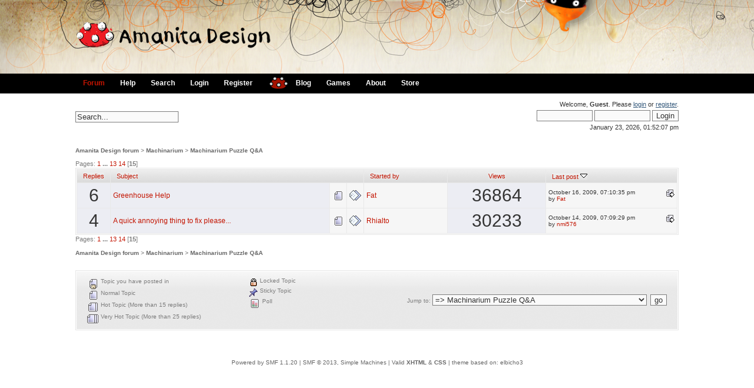

--- FILE ---
content_type: text/html; charset=UTF-8
request_url: https://forum.amanita-design.net/index.php?board=10.280
body_size: 4922
content:
<!DOCTYPE html PUBLIC "-//W3C//DTD XHTML 1.0 Transitional//EN" "http://www.w3.org/TR/xhtml1/DTD/xhtml1-transitional.dtd">
<html xmlns="http://www.w3.org/1999/xhtml"><head>
	<meta http-equiv="Content-Type" content="text/html; charset=UTF-8" />
	<meta name="description" content="Machinarium Puzzle Q&amp;A" />
	<meta name="keywords" content="PHP, MySQL, bulletin, board, free, open, source, smf, simple, machines, forum" />
	<script language="JavaScript" type="text/javascript" src="https://forum.amanita-design.net/Themes/default/script.js?fin11"></script>
	<script language="JavaScript" type="text/javascript"><!-- // --><![CDATA[
		var smf_theme_url = "https://forum.amanita-design.net/Themes/elbicho3";
		var smf_images_url = "https://forum.amanita-design.net/Themes/elbicho3/images";
		var smf_scripturl = "https://forum.amanita-design.net/index.php?PHPSESSID=pe4a99j5ghks809r50pgkkcgo5&amp;";
		var smf_iso_case_folding = false;
		var smf_charset = "UTF-8";
	// ]]></script>
	<title>Machinarium Puzzle Q&amp;A</title>
	<link rel="stylesheet" type="text/css" href="https://forum.amanita-design.net/Themes/elbicho3/style.css?fin11" />
	<link rel="stylesheet" type="text/css" href="https://forum.amanita-design.net/Themes/default/print.css?fin11" media="print" />
	<link rel="help" href="https://forum.amanita-design.net/index.php?PHPSESSID=pe4a99j5ghks809r50pgkkcgo5&amp;action=help" target="_blank" />
	<link rel="search" href="https://forum.amanita-design.net/index.php?PHPSESSID=pe4a99j5ghks809r50pgkkcgo5&amp;action=search" />
	<link rel="contents" href="https://forum.amanita-design.net/index.php?PHPSESSID=pe4a99j5ghks809r50pgkkcgo5&amp;" />
	<link rel="alternate" type="application/rss+xml" title="Amanita Design forum - RSS" href="https://forum.amanita-design.net/index.php?PHPSESSID=pe4a99j5ghks809r50pgkkcgo5&amp;type=rss;action=.xml" />
	<link rel="index" href="https://forum.amanita-design.net/index.php?PHPSESSID=pe4a99j5ghks809r50pgkkcgo5&amp;board=10.0" /><meta http-equiv="X-UA-Compatible" content="IE=EmulateIE7" />
		  <script language="JavaScript" type="text/javascript"><!-- // --><![CDATA[
					 var current_leftbar = false;

					 function shrinkHeaderLeftbar(mode)
					 {
								document.cookie = "upshrink=" + (mode ? 1 : 0);
								document.getElementById("upshrinkLeftbar").src = smf_images_url + (mode ? "/upshrink2.gif" : "/upshrink.gif");

								document.getElementById("leftbarHeader").style.display = mode ? "none" : "";

								current_leftbar = mode;
					 }
			 // ]]></script>
		 <script language="JavaScript" type="text/javascript"><!-- // --><![CDATA[
					 var current_rightbar = false;

					 function shrinkHeaderRightbar(mode)
					 {
								document.cookie = "upshrink=" + (mode ? 1 : 0);
								document.getElementById("upshrinkRightbar").src = smf_images_url + (mode ? "/upshrink2.gif" : "/upshrink.gif");

								document.getElementById("rightbarHeader").style.display = mode ? "none" : "";

								current_rightbar = mode;
					 }
		  // ]]></script>

	<script language="JavaScript" type="text/javascript"><!-- // --><![CDATA[
		var current_header = false;

		function shrinkHeader(mode)
		{
			document.cookie = "upshrink=" + (mode ? 1 : 0);
			document.getElementById("upshrink").src = smf_images_url + (mode ? "/upshrink2.gif" : "/upshrink.gif");

			document.getElementById("upshrinkHeader").style.display = mode ? "none" : "";
			document.getElementById("upshrinkHeader2").style.display = mode ? "none" : "";

			current_header = mode;
		}
	// ]]></script>
		<script language="JavaScript" type="text/javascript"><!-- // --><![CDATA[
			var current_header_ic = false;

			function shrinkHeaderIC(mode)
			{
				document.cookie = "upshrinkIC=" + (mode ? 1 : 0);
				document.getElementById("upshrink_ic").src = smf_images_url + (mode ? "/expand.gif" : "/collapse.gif");

				document.getElementById("upshrinkHeaderIC").style.display = mode ? "none" : "";

				current_header_ic = mode;
			}
		// ]]></script>
</head>
 <body>
<div id="header">
	<div id="logo"><a href="https://forum.amanita-design.net/index.php?PHPSESSID=pe4a99j5ghks809r50pgkkcgo5&amp;"><img src="https://forum.amanita-design.net/Themes/elbicho3/images/Logo-forum.png" alt="" /></a></div>
	</div>
	  <div id="toolbar">
		

		<div id="menu">

		  <ul><li id="chosen"><a href="https://forum.amanita-design.net/index.php?PHPSESSID=pe4a99j5ghks809r50pgkkcgo5&amp;"><span>Forum</span></a></li><li><a href="https://forum.amanita-design.net/index.php?PHPSESSID=pe4a99j5ghks809r50pgkkcgo5&amp;action=help"><span>Help</span></a></li><li><a href="https://forum.amanita-design.net/index.php?PHPSESSID=pe4a99j5ghks809r50pgkkcgo5&amp;action=search"><span>Search</span></a></li><li><a href="https://forum.amanita-design.net/index.php?PHPSESSID=pe4a99j5ghks809r50pgkkcgo5&amp;action=login"><span>Login</span></a></li><li><a href="https://forum.amanita-design.net/index.php?PHPSESSID=pe4a99j5ghks809r50pgkkcgo5&amp;action=register"><span>Register</span></a></li></ul><a href="http://amanita-design.net/" title="amanita design"><img border=0 src="/Themes/elbicho3/images/amanita.gif" width=32 height=22 alt="amanita" style="margin-top:5px;margin-left:15px;"></a><ul><li><a href="http://amanita-design.net/blog/"><span>Blog</span></a></li><li><a href="http://amanita-design.net/games.html"><span>Games</span></a></li><li><a href="http://amanita-design.net/about.html"><span>About</span></a></li><li><a href="http://amanita-design.net/store.html"><span>Store</span></a></li></ul></div>
	  </div>
	  <div id="bodyarea">
	  <div id="userarea">				
		Welcome, <b>Guest</b>. Please <a href="https://forum.amanita-design.net/index.php?PHPSESSID=pe4a99j5ghks809r50pgkkcgo5&amp;action=login">login</a> or <a href="https://forum.amanita-design.net/index.php?PHPSESSID=pe4a99j5ghks809r50pgkkcgo5&amp;action=register">register</a>.
		<script language="JavaScript" type="text/javascript" src="https://forum.amanita-design.net/Themes/default/sha1.js"></script>
		<form action="https://forum.amanita-design.net/index.php?PHPSESSID=pe4a99j5ghks809r50pgkkcgo5&amp;action=login2" method="post" accept-charset="UTF-8" style="margin: 4px 0;" onsubmit="hashLoginPassword(this, '53f793080acd73d2aafc7d89bae54174');">
			<input type="text" name="user"  size="10" />
			<input type="password" name="passwrd"  size="10" />
			<input type="submit" value="Login" />
			<input type="hidden" name="hash_passwrd" value="" />
		</form>January 23, 2026, 01:52:07 pm<br />
	</div>
	<div id="searcharea">
		<form action="https://forum.amanita-design.net/index.php?PHPSESSID=pe4a99j5ghks809r50pgkkcgo5&amp;action=search2" method="post" accept-charset="UTF-8">
			<input type="text" name="search" value="Search..." onfocus="this.value = '';" onblur="if(this.value=='') this.value='Search...';" /> 
			<input type="hidden" name="brd[10]" value="10" />
		</form>
	</div><br clear="left" />
	<div style="margin-bottom: 2px;"><a name="top"></a><div class="nav" style="font-size: smaller; margin-bottom: 2ex; margin-top: 2ex;"><b><a href="https://forum.amanita-design.net/index.php?PHPSESSID=pe4a99j5ghks809r50pgkkcgo5&amp;" class="nav">Amanita Design forum</a></b>&nbsp;>&nbsp;<b><a href="https://forum.amanita-design.net/index.php?PHPSESSID=pe4a99j5ghks809r50pgkkcgo5&amp;#4" class="nav">Machinarium</a></b>&nbsp;>&nbsp;<b><a href="https://forum.amanita-design.net/index.php?PHPSESSID=pe4a99j5ghks809r50pgkkcgo5&amp;board=10.0" class="nav">Machinarium Puzzle Q&amp;A</a></b></div></div>
		<table width="100%" cellpadding="0" cellspacing="0" border="0">
			<tr>
				<td class="middletext">Pages: <a class="navPages" href="https://forum.amanita-design.net/index.php?PHPSESSID=pe4a99j5ghks809r50pgkkcgo5&amp;board=10.0">1</a> <b> ... </b><a class="navPages" href="https://forum.amanita-design.net/index.php?PHPSESSID=pe4a99j5ghks809r50pgkkcgo5&amp;board=10.240">13</a> <a class="navPages" href="https://forum.amanita-design.net/index.php?PHPSESSID=pe4a99j5ghks809r50pgkkcgo5&amp;board=10.260">14</a> [<b>15</b>] </td>
				<td align="right" style="padding-right: 1ex;">
					<table cellpadding="0" cellspacing="0">
						<tr>
							<td>&nbsp;</td>
						</tr>
					</table>
				</td>
			</tr>
		</table>
			<div class="tborder" >
				<table border="0" width="100%" cellspacing="1" cellpadding="4" class="bordercolor">
					<tr>
<td class="catbg3" width="4%" align="center"> <a href="https://forum.amanita-design.net/index.php?PHPSESSID=pe4a99j5ghks809r50pgkkcgo5&amp;board=10.280;sort=replies">Replies</a></td>
	
						<td class="catbg3" colspan=3><a href="https://forum.amanita-design.net/index.php?PHPSESSID=pe4a99j5ghks809r50pgkkcgo5&amp;board=10.280;sort=subject">Subject</a></td>
						<td class="catbg3" width="11%"><a href="https://forum.amanita-design.net/index.php?PHPSESSID=pe4a99j5ghks809r50pgkkcgo5&amp;board=10.280;sort=starter">Started by</a></td>

						<td class="catbg3" align="center"><a href="https://forum.amanita-design.net/index.php?PHPSESSID=pe4a99j5ghks809r50pgkkcgo5&amp;board=10.280;sort=views">Views</a></td>


						<td class="catbg3" width="22%"><a href="https://forum.amanita-design.net/index.php?PHPSESSID=pe4a99j5ghks809r50pgkkcgo5&amp;board=10.280;sort=last_post">Last post <img src="https://forum.amanita-design.net/Themes/elbicho3/images/sort_down.gif" alt="" /></a></td>
					</tr>
					<tr>

<td class="windowbg" valign="middle" width="4%" align="center">
							<span class="bigtext">6</span>
						</td>
						
						<td class="windowbg" valign="middle" >
							
							
							<span id="msg_1530"><a href="https://forum.amanita-design.net/index.php?PHPSESSID=pe4a99j5ghks809r50pgkkcgo5&amp;topic=344.0">Greenhouse Help</a></span>
							<small id="pages1530"></small>
						</td>
						<td class="windowbg2" valign="middle" align="center" width="20">
							<img src="https://forum.amanita-design.net/Themes/elbicho3/images/topic/normal_post.gif" alt="" />
						</td>
						<td class="windowbg2" valign="middle" align="center" width="20">
							<img src="https://forum.amanita-design.net/Themes/elbicho3/images/post/xx.gif" alt="" />
						</td>
						<td class="windowbg2" valign="middle" width="14%">
							<a href="https://forum.amanita-design.net/index.php?PHPSESSID=pe4a99j5ghks809r50pgkkcgo5&amp;action=profile;u=621" title="View the profile of Fat">Fat</a>
						</td>
						<td class="windowbg" valign="middle" align="center">
							<span class="bigtext">36864</span>
					</td>

						<td class="windowbg2" valign="middle" width="22%">
							<a href="https://forum.amanita-design.net/index.php?PHPSESSID=pe4a99j5ghks809r50pgkkcgo5&amp;topic=344.msg1547#new"><img src="https://forum.amanita-design.net/Themes/elbicho3/images/icons/last_post.gif" alt="Last post" title="Last post" style="float: right;" /></a>
							<span class="smalltext">
								October 16, 2009, 07:10:35 pm<br />
								by <a href="https://forum.amanita-design.net/index.php?PHPSESSID=pe4a99j5ghks809r50pgkkcgo5&amp;action=profile;u=621">Fat</a>
							</span>
						</td>
					</tr>
					<tr>

<td class="windowbg" valign="middle" width="4%" align="center">
							<span class="bigtext">4</span>
						</td>
						
						<td class="windowbg" valign="middle" >
							
							
							<span id="msg_1357"><a href="https://forum.amanita-design.net/index.php?PHPSESSID=pe4a99j5ghks809r50pgkkcgo5&amp;topic=318.0">A quick annoying thing to fix please...</a></span>
							<small id="pages1357"></small>
						</td>
						<td class="windowbg2" valign="middle" align="center" width="20">
							<img src="https://forum.amanita-design.net/Themes/elbicho3/images/topic/normal_post.gif" alt="" />
						</td>
						<td class="windowbg2" valign="middle" align="center" width="20">
							<img src="https://forum.amanita-design.net/Themes/elbicho3/images/post/xx.gif" alt="" />
						</td>
						<td class="windowbg2" valign="middle" width="14%">
							<a href="https://forum.amanita-design.net/index.php?PHPSESSID=pe4a99j5ghks809r50pgkkcgo5&amp;action=profile;u=67" title="View the profile of Rhialto">Rhialto</a>
						</td>
						<td class="windowbg" valign="middle" align="center">
							<span class="bigtext">30233</span>
					</td>

						<td class="windowbg2" valign="middle" width="22%">
							<a href="https://forum.amanita-design.net/index.php?PHPSESSID=pe4a99j5ghks809r50pgkkcgo5&amp;topic=318.msg1366#new"><img src="https://forum.amanita-design.net/Themes/elbicho3/images/icons/last_post.gif" alt="Last post" title="Last post" style="float: right;" /></a>
							<span class="smalltext">
								October 14, 2009, 07:09:29 pm<br />
								by <a href="https://forum.amanita-design.net/index.php?PHPSESSID=pe4a99j5ghks809r50pgkkcgo5&amp;action=profile;u=37">nmi576</a>
							</span>
						</td>
					</tr>
				</table>
			</div>
			<a name="bot"></a>
	<table width="100%" cellpadding="0" cellspacing="0" border="0">
		<tr>
			<td class="middletext">Pages: <a class="navPages" href="https://forum.amanita-design.net/index.php?PHPSESSID=pe4a99j5ghks809r50pgkkcgo5&amp;board=10.0">1</a> <b> ... </b><a class="navPages" href="https://forum.amanita-design.net/index.php?PHPSESSID=pe4a99j5ghks809r50pgkkcgo5&amp;board=10.240">13</a> <a class="navPages" href="https://forum.amanita-design.net/index.php?PHPSESSID=pe4a99j5ghks809r50pgkkcgo5&amp;board=10.260">14</a> [<b>15</b>] </td>
			<td align="right" style="padding-right: 1ex;">
				<table cellpadding="0" cellspacing="0">
					<tr>
						<td>&nbsp;</td>
					</tr>
				</table>
			</td>
		</tr>
	</table>
	<div><div class="nav" style="font-size: smaller; margin-bottom: 2ex; margin-top: 2ex;"><b><a href="https://forum.amanita-design.net/index.php?PHPSESSID=pe4a99j5ghks809r50pgkkcgo5&amp;" class="nav">Amanita Design forum</a></b>&nbsp;>&nbsp;<b><a href="https://forum.amanita-design.net/index.php?PHPSESSID=pe4a99j5ghks809r50pgkkcgo5&amp;#4" class="nav">Machinarium</a></b>&nbsp;>&nbsp;<b><a href="https://forum.amanita-design.net/index.php?PHPSESSID=pe4a99j5ghks809r50pgkkcgo5&amp;board=10.0" class="nav">Machinarium Puzzle Q&amp;A</a></b></div><br /></div>
	<div class="tborder">
		<table cellpadding="8" cellspacing="0" width="100%" class="titlebg2">
			<tr>
				<td style="padding-top: 2ex;" class="smalltext">
					<img src="https://forum.amanita-design.net/Themes/elbicho3/images/topic/my_normal_post.gif" alt="" align="middle" /> Topic you have posted in<br />
					<img src="https://forum.amanita-design.net/Themes/elbicho3/images/topic/normal_post.gif" alt="" align="middle" /> Normal Topic<br />
					<img src="https://forum.amanita-design.net/Themes/elbicho3/images/topic/hot_post.gif" alt="" align="middle" /> Hot Topic (More than 15 replies)<br />
					<img src="https://forum.amanita-design.net/Themes/elbicho3/images/topic/veryhot_post.gif" alt="" align="middle" /> Very Hot Topic (More than 25 replies)
				</td>
				<td valign="top" style="padding-top: 2ex;" class="smalltext">
					<img src="https://forum.amanita-design.net/Themes/elbicho3/images/icons/quick_lock.gif" alt="" align="middle" /> Locked Topic<br />
					<img src="https://forum.amanita-design.net/Themes/elbicho3/images/icons/quick_sticky.gif" alt="" align="middle" /> Sticky Topic<br />
					<img src="https://forum.amanita-design.net/Themes/elbicho3/images/topic/normal_poll.gif" alt="" align="middle" /> Poll
				</td>
				<td align="right" valign="middle">
					<form action="https://forum.amanita-design.net/index.php?PHPSESSID=pe4a99j5ghks809r50pgkkcgo5&amp;" method="get" accept-charset="UTF-8" name="jumptoForm">
						<span class="smalltext"><label for="jumpto">Jump to</label>:</span>
					<select name="jumpto" id="jumpto" onchange="if (this.selectedIndex > 0 &amp;&amp; this.options[this.selectedIndex].value) window.location.href = smf_scripturl + this.options[this.selectedIndex].value.substr(smf_scripturl.indexOf('?') == -1 || this.options[this.selectedIndex].value.substr(0, 1) != '?' ? 0 : 1);">
								<option value="">Please select a destination:</option>
								<option value="" disabled="disabled">-----------------------------</option>
								<option value="#2">Amanita Design</option>
								<option value="" disabled="disabled">-----------------------------</option>
								<option value="?board=7.0"> => Amanita Design - General Chat</option>
								<option value="?board=19.0"> => Osada</option>
								<option value="?board=15.0"> => Kooky</option>
								<option value="?board=17.0"> => Questionaut</option>
								<option value="?board=9.0"> => Other Projects</option>
								<option value="?board=27.0"> => DVA</option>
								<option value="?board=18.0"> => Floex [Tomáš Dvořák]</option>
								<option value="?board=23.0"> => Fan Art!</option>
								<option value="" disabled="disabled">-----------------------------</option>
								<option value="#8">Chuchel</option>
								<option value="" disabled="disabled">-----------------------------</option>
								<option value="?board=54.0"> => CHUCHEL</option>
								<option value="?board=66.0"> ===> CHUCHEL on Social Media</option>
								<option value="?board=68.0"> => CHUCHEL on Mac</option>
								<option value="?board=67.0"> => CHUCHEL on Windows</option>
								<option value="?board=63.0"> => DVA's CHUCHEL soundtrack</option>
								<option value="" disabled="disabled">-----------------------------</option>
								<option value="#6">Samorost</option>
								<option value="" disabled="disabled">-----------------------------</option>
								<option value="?board=6.0"> => Samorost 1 and Samorost 2</option>
								<option value="?board=21.0"> => Samorost 3</option>
								<option value="?board=57.0"> => Samorost 3 Puzzle Q&amp;A</option>
								<option value="?board=59.0"> => Samorost 3 on iOS</option>
								<option value="?board=60.0"> => Samorost 3 on Android</option>
								<option value="?board=55.0"> => Samorost 3 on Windows</option>
								<option value="?board=56.0"> => Samorost 3 on Mac</option>
								<option value="?board=58.0"> => Samorost 3 on Linux</option>
								<option value="" disabled="disabled">-----------------------------</option>
								<option value="#5">Botanicula</option>
								<option value="" disabled="disabled">-----------------------------</option>
								<option value="?board=16.0"> => General Botanicula topics</option>
								<option value="?board=64.0"> => DVA's Botanicula Soundtrack</option>
								<option value="?board=25.0"> => Botanicula Puzzle Q&amp;A</option>
								<option value="?board=50.0"> => Botanicula on Windows</option>
								<option value="?board=24.0"> => Botanicula on Linux</option>
								<option value="?board=28.0"> => Botanicula on Mac</option>
								<option value="?board=37.0"> => Botanicula on iPad</option>
								<option value="?board=61.0"> => Botanicula on iPhone</option>
								<option value="?board=48.0"> => Botanicula Android Version</option>
								<option value="" disabled="disabled">-----------------------------</option>
								<option value="#4">Machinarium</option>
								<option value="" disabled="disabled">-----------------------------</option>
								<option value="?board=3.0"> => General Machinarium topics</option>
								<option value="?board=40.0"> ===> Where on Earth is Josef?</option>
								<option value="?board=10.0" selected="selected"> => Machinarium Puzzle Q&amp;A</option>
								<option value="?board=20.0"> => Machinarium Walkthroughs</option>
								<option value="?board=22.0"> => Lost Saved Games?</option>
								<option value="?board=13.0"> => Shared Machinarium .sol Files</option>
								<option value="?board=49.0"> => Machinarium on Windows</option>
								<option value="?board=47.0"> => Machinarium Windows 8 &amp; RT Edition</option>
								<option value="?board=65.0"> => Machinarium on Windows 10</option>
								<option value="?board=46.0"> => Machinarium Windows Phone Edition</option>
								<option value="?board=41.0"> => Machinarium on Mac</option>
								<option value="?board=14.0"> => Machinarium iPad Version(s)</option>
								<option value="?board=45.0"> => Machinarium Pocket Edition</option>
								<option value="?board=35.0"> => Machinarium Android Version</option>
								<option value="?board=11.0"> => Machinarium on Linux</option>
								<option value="?board=36.0"> => Machinarium on PlayStation</option>
								<option value="?board=44.0"> => Machinarium on Vita</option>
								<option value="?board=51.0"> => Machinarium Amazon Fire TV, Kindle Fire &amp; Fire Phone</option>
								<option value="?board=52.0"> => Machinarium on OUYA</option>
								<option value="" disabled="disabled">-----------------------------</option>
								<option value="#3">Whatever</option>
								<option value="" disabled="disabled">-----------------------------</option>
								<option value="?board=8.0"> => Other Games or Stuff that Inspires you</option>
								<option value="?board=39.0"> => YouTubes or Music or Art</option>
						</select>&nbsp;
					<input type="button" value="go" onclick="if (this.form.jumpto.options[this.form.jumpto.selectedIndex].value) window.location.href = 'https://forum.amanita-design.net/index.php' + this.form.jumpto.options[this.form.jumpto.selectedIndex].value;" />
					</form>
				</td>
			</tr>
		</table>
	</div>
<script language="JavaScript" type="text/javascript" src="https://forum.amanita-design.net/Themes/default/xml_board.js"></script>
<script language="JavaScript" type="text/javascript"><!-- // --><![CDATA[

	// Hide certain bits during topic edit.
	hide_prefixes.push("lockicon", "stickyicon", "pages", "newicon");

	// Use it to detect when we've stopped editing.
	document.onclick = modify_topic_click;

	var mouse_on_div;
	function modify_topic_click()
	{
		if (in_edit_mode == 1 && mouse_on_div == 0)
			modify_topic_save("53f793080acd73d2aafc7d89bae54174");
	}

	function modify_topic_keypress(oEvent)
	{
		if (typeof(oEvent.keyCode) != "undefined" && oEvent.keyCode == 13)
		{
			modify_topic_save("53f793080acd73d2aafc7d89bae54174");
			if (typeof(oEvent.preventDefault) == "undefined")
				oEvent.returnValue = false;
			else
				oEvent.preventDefault();
		}
	}

	// For templating, shown when an inline edit is made.
	function modify_topic_show_edit(subject)
	{
		// Just template the subject.
		setInnerHTML(cur_subject_div, '<input type="text" name="subject" value="' + subject + '" size="60" style="width: 99%;"  maxlength="80" onkeypress="modify_topic_keypress(event)" /><input type="hidden" name="topic" value="' + cur_topic_id + '" /><input type="hidden" name="msg" value="' + cur_msg_id.substr(4) + '" />');
	}

	// And the reverse for hiding it.
	function modify_topic_hide_edit(subject)
	{
		// Re-template the subject!
		setInnerHTML(cur_subject_div, '<a href="https://forum.amanita-design.net/index.php?PHPSESSID=pe4a99j5ghks809r50pgkkcgo5&amp;topic=' + cur_topic_id + '.0">' + subject + '</a>');
	}

// ]]></script></div><br clear="left" /><div id="footer">
			<div id="footerarea">
				
		<span class="smalltext" style="display: inline; visibility: visible; font-family: Verdana, Arial, sans-serif;"><a href="http://www.simplemachines.org/" title="Simple Machines Forum" target="_blank">Powered by SMF 1.1.20</a> |
<a href="http://www.simplemachines.org/about/copyright.php" title="Free Forum Software" target="_blank">SMF &copy; 2013, Simple Machines</a>
		</span><span class="smalltext"> | Valid <a href="http://validator.w3.org/check/referer"><b>XHTML</b></a> &amp; <a href="http://jigsaw.w3.org/css-validator/check/referer "><b>CSS</b></a> | theme based on: <a href="http://custom.simplemachines.org/themes/index.php?lemma=1043">elbicho3</a>
				</span>
		<script language="JavaScript" type="text/javascript"><!-- // --><![CDATA[
			window.addEventListener("load", smf_codeFix, false);

			function smf_codeFix()
			{
				var codeFix = document.getElementsByTagName ? document.getElementsByTagName("div") : document.all.tags("div");

				for (var i = 0; i < codeFix.length; i++)
				{
					if ((codeFix[i].className == "code" || codeFix[i].className == "post" || codeFix[i].className == "signature") && codeFix[i].offsetHeight < 20)
						codeFix[i].style.height = (codeFix[i].offsetHeight + 20) + "px";
				}
			}
		// ]]></script></div>
	<div id="ajax_in_progress" style="display: none;">Loading...</div></div></body></html>